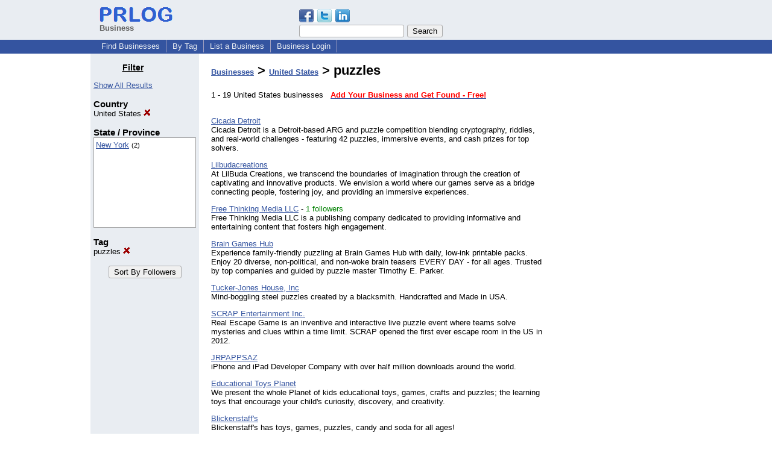

--- FILE ---
content_type: text/html; charset=UTF-8
request_url: https://biz.prlog.org/us/puzzles/
body_size: 6896
content:
<!DOCTYPE HTML>
<html>
<head>
<meta http-equiv="Content-Type" content="text/html; charset=UTF-8" />
<meta charset="UTF-8">
<title>puzzles - United States - Business Directory</title>
<meta name="description" content="United States puzzles Business Directory, one stop solution for business promotion online. Browse or list your business, jobs, products and press releases, all for free. Listing puzzles companies from United States" />
<meta name="keywords" content="puzzles,United States,business directory,business,directory,businesses,company directory,company,companies" />
<link rel="shortcut icon" href="https://dj5dehgem20mk.cloudfront.net/img/favicon.ico" />
<meta name="viewport" content="width=device-width, initial-scale=1, minimum-scale=0.5, maximum-scale=2, user-scalable=1" />
<meta name="referrer" content="always" />
<link rel="alternate" href="https://biz.prlog.org/us/puzzles/rss.xml" type="application/rss+xml" title="puzzles United States Business Feed" />
<style>
html{box-sizing:border-box}
*,*:before,*:after{box-sizing:inherit}
body,div,table,tr,td,th,ul,ol,li,p,a,textarea,input,select{font-family:arial,sans-serif;font-size:13px}
h1,h2,h3,h4{font-family:verdana,arial,tahoma}
h1{font-size:20px;margin:0 0 20px 0}
h2{font-size:17px}
h3{font-size:14px}
h4{font-size:13px}
body{margin:0;padding:0;color:#000000;text-align:center}
img{border:0}
.content{line-height:1.5}
.dt{color:#606060}
.px11{font-size:11px}
.px12{font-size:12px}
.px14{font-size:14px}
.hits{font-size:10px;white-space:nowrap}
.clrd{color:#3454a0}
.clrl{color:#e9edf2}
.bclrd{background:#3454a0}
.bclrl{background:#e9edf2}
.frm{border:1px #3454a0 solid;background:#e9edf2}
.hdn{display:none}
.err{font-weight:bold;color:#a00000;background:#ffe0e0;padding:10px;border:1px solid #a00000}
.cmt{font-size:11px;color:#606060}
a:link{color:#3454a0}
a:visited{color:#6080f0}
a:hover{color:#ff0000}
a:active{color:#3454a0}
td{margin:0;padding:0}
#hdro{background:#e9edf2}
#hdri{width:980px;margin-right:auto;margin-left:auto;text-align:left}
#hdr{height:40px;width:100%}
#hdr td{white-space:nowrap}
.logo{padding:10px 0 10px 13px}
div.logo a{text-decoration:none;color:#606060;font-weight:bold}
#page{width:980px;margin-right:auto;padding-bottom:20px;margin-left:auto;text-align:left;background:#ffffff}
#cd{width:100%;border-collapse:collapse}
.ll,.cc,.rr{vertical-align:top}
.mnuo{background:#3454a0}
.mnui{width:980px;margin-right:auto;margin-left:auto;text-align:left}
.breadcrumb{margin:0 0 15px 0}
.breadcrumb div{display:inline}
div.sm144{text-align:center}
div.sm144 span{padding:0 2px;margin:5px;display:inline-block;border:1px solid #c0c0ff}
input,select,textarea{color:#000;background:#fff;border:1px solid #aaa;border-radius:3px;padding:2px}
select{padding:1px 2px}
button,input[type=button],input[type=submit]{color:#000;background:#f0f0f0;border:1px solid #aaa;border-radius:3px;padding:2px 8px;margin:1px 5px;cursor:pointer}
button:hover,input[type=button]:hover,input[type=submit]:hover{background:#ddd}
button:active,input[type=button]:active,input[type=submit]:active{background:#ddd;padding:2px 7px 2px 9px}
button[disabled]{background:#888}
input[disabled]{background:#eee}
.ttbx{width:100%;border-collapse:collapse;margin:0 0 10px 0}
.ttbx th{background:#e9edf2;font-size:14px;font-weight:bold;text-align:left}
.ttbx td,.ttbx th{border:1px solid #aaa;padding:2px}
.ttbx div{border-top:1px solid #ddd;padding:5px 2px;color:#777;font-size:11px}
.ttbx div:first-child{border:none}
.ttbx a{text-decoration:none;color:#555;font-size:12px}
.ttbx a:hover{color:#f00}
td.ll{width:180px;background:#e9edf2}div.ll{margin:15px 5px}td.cc{width:600px}div.cc{margin:15px 20px}td.rr{width:200px}div.rr{margin:15px 5px 0 0}.lmlbl{font-weight:bold;margin-top:15px;font-size:15px}.lmbox{height:180px;overflow:auto;border:1px solid #a0a0a0;padding:3px;background:#ffffff;line-height:1.4}.lmbox i{font-size:11px;font-style:normal}a.c{font-weight:bold;padding:2px;font-size:14px}.fil{width:100%;text-align:center;font-size:14px;font-weight:bold;margin-bottom:10px}a.lmrem{text-decoration:none;color:#000}.lmhd{font-size:18px;font-weight:bold}.lmsel{width:100%}
.pgr{text-align:center;font-size:11pt;display:block}.pgr ul{list-style:none;display:inline;margin:0;padding:0}.pgr li{display:inline;padding:0;margin:0;font-size:11pt}.pgr a,.pgr li.sel{padding:2px 4px;margin:2px}
h1{font-size:22px}
#selected,#alphaindex a{margin:0;padding:0 1px 0 1px;font-size:20px;font-weight:bold;font-family:courier new;text-decoration:none}#selected{padding:0 2px 0 2px;margin:0 5px 0 5px;border:1px solid #3454a0;background-color:#e9edf2}.f{color:#008000}
a.obtn,input.obtn{background:#ffe080;color:#2020c0;border:1px solid #c0c0e0;border-radius:3px;text-decoration:none;margin:0;font-family:arial,sans-serif,verdana,tahoma;padding:1px 5px;font-size:13px;cursor:pointer}
a.obtn:hover,input.obtn:hover{border:1px solid #8080c0}
#smx{padding-top:10px}
#smi{padding-top:2px}
#smx div{display:inline-block;padding-right:5px}
.smf,.sml{padding-top:3px}
.smt{padding-top:2px}
.smg{padding-top:5px}
a.obtn,input.obtn{margin-right:5px}
form.obtn{display:inline;margin:0;padding:0}
table.obtn td{padding-right:3px}
ol.tm1{height:20px;list-style:none;margin:0;padding:0;clear:left;padding-left:13px;width:100%}
ol.tm1 li{background:#e9edf2;float:left;margin:0 1px;padding:0 0 0 10px;border:1px solid #3454a0;border-bottom:none}
ol.tm1 a{background:#e9edf2;color:#3454a0;display:block;float:left;line-height:20px;padding-right:10px;text-decoration:none}
ol.tm1 a:hover{text-decoration:underline}
ol.tm1 li.sel{background:#3454a0}
ol.tm1 li.sel a{background:#3454a0;color:#e9edf2;font-weight:bold}
ol.tm1 li.sel a:hover{text-decoration:none}
ul.tm2{height:1.8em;list-style:none;margin:0;padding:0;clear:left;background:#3454a0;width:100%}
ul.tm2 li{float:left;margin:0 0;padding:2px 2px;border-right:solid #a0a0c0 1px}
ul.tm2 a,ul.tm2 a:visited,ul.tm2 a:hover{color:#e9edf2;display:block;float:left;padding:1px 8px;text-decoration:none}
ul.tm2 a:hover{text-decoration:underline}
ul.tm2 li.sel a{font-weight:bold;text-decoration:none;color:#fff}

</style>
<script>
_d=document;
_w=window;
_e=encodeURIComponent;
function _(a){return(typeof a==="string")?_d.querySelector(a):a}
function _i(j){return _("#"+j)}
function _t(h){return _d.getElementsByTagName(h)}
function xlg(g,b){
var r=new XMLHttpRequest();
r.open('POST','/xlg/'+g,!0);
r.setRequestHeader('Content-type','application/x-www-form-urlencoded');
r.send(b);
}
var _jserr=0;
_w.onerror=function(f,e,a,c,d){
if(e&&_jserr<2&&e.indexOf('prlog')>0&&f.indexOf('ResizeObserver')<0){
_jserr++;
xlg('jserr','P=0&F='+e+':'+a+':'+c+'&M='+f+'&S='+((d&&d.stack)?d.stack:''));
}}
function addref(a,d){
if(a.href.indexOf(d)<0)
a.href+=d;
}
(function(){
var l=_w.location,
h=l.hash,
a=h.split('s=');
if(h.length<2)
return;
l.hash=a[0].substr(1);
if(a.length>1)
xlg('hash','s='+a[1]);
})();
function wo(a,b,c){
var w=_w.open(a,b,c);
if(w)w.focus();
}
function bkmk(){
wo('https://www.prlog.org/share.html#u='+_e(_w.location.href)+'&t='+_e(_d.title));
return !1;
}
function clks(a){
xlg('clksd','u='+_e(a.href));
}
function clkb(a){
xlg('clkbd','u='+_e(a.href));
}
function shownews(e,p,a){
_w.location=p+e.value+a;
}
var smloaded;
function smload(d,c,a,b){
if(smloaded)return;
smloaded=1;
var h='',i=0;
for(;i<b.length;i++){
switch(b[i]){
case 'f':
h+='<td class="smf"><div><iframe src="https://www.facebook.com/plugins/like.php?href='+c+
'&amp;send=false&amp;layout=button_count&amp;width=48&amp;show_faces=false&amp;action=like&amp;colorscheme=light&amp;font&amp;height=21"'+
' scrolling="no" frameborder="0" allowTransparency="true"'+
' style="border:none;overflow:hidden;width:'+(a?87:48)+'px;height:21px"></iframe></div>';
break;
case 't':
h+='<td class="smt"><div><a href="https://twitter.com/share" class="twitter-share-button"'+
' data-url="'+c+'" data-count="'+(a?'horizontal':'none')+'">Tweet</a></div>';
break;
case 'l':
h+='<td class="sml"><div style="height:21px;width:'+(a?128:63)+'px">'+
'<'+'script type="in/share" data-url="'+c+'"'+(a?' data-counter="right"':'')+'><'+'/script></div>';
break;
case 's':
h+='<td class="sms"><div class="st_sharethis_button" displayText="ShareThis"></div>';
break;
}}
function f(g){
var e=_d.createElement('script');
e.async=!0;
e.src='https://'+g;
_t('head')[0].appendChild(e);
}
if(d=_i(d))
d.innerHTML='<table cellpadding=0 cellspacing=0 style="display:inline-block"><tr>'+h+'</tr></table>',
f('ws.sharethis.com/button/buttons.js'),
f('platform.twitter.com/widgets.js'),
f('platform.linkedin.com/in.js');
}
function _sl(i){_w.location=i;return !1}
function h2s(u){
_sl(u.replace(/#/g,'/'));
}

</script>
</head>
<body><div id="hdro"><div id="hdri"><table id="hdr"><tr>
<td><div class="logo"><a href="/"><img src="https://dj5dehgem20mk.cloudfront.net/img/logo-2.png" width="121" height="24" alt="PRLog Press Release Logo"><br>Business</a></div></td>
<td><div class="srch">
<div id="smx"><a href="https://www.prlog.org/share.html" target="_blank" title="Share this page!" onmousedown="smload('smx','http://biz.prlog.org/us/puzzles/',1,'sftgl');return false;" onclick="return bkmk()"><img src="https://dj5dehgem20mk.cloudfront.net/img/sm84.png" width="84" height="24" alt="Click to Share" id="smi"></a></div><form action="/search.html" id="gcse" style="margin:0;padding:0;display:inline"><input type="text" name="q" size="20" /><input type="submit" value="Search" /></form>&nbsp;</div></td>
</tr></table>
</div></div><div class="mnuo"><div class="mnui"><ul class="tm2"><li><a href="/" style="border:0;margin-left:8px">Find Businesses</a></li>

<li><a href="/tag/">By Tag</a></li>

<li><a href="/list-business.html">List a Business</a></li>

<li><a href="/login.html">Business Login</a></li>

</ul></div></div><div id="page"><table id="cd"><tr><td class="ll"></td><td class="cc"></td><td class="rr"></td></tr><tr><td class="ll"><div class="ll"><h3 style="width:130px;text-align:center"><u>Filter</u></h3><a href="/" class="mi" title="Click to see the index with all filters cleared">Show All Results</a><br><div class="lmlbl">Country</div><a href="/tag/puzzles/" class="lmrem" title="Click to remove this filter">United States <img src="/img/cross.gif" alt="Remove" border="0"></a><br><div class="lmlbl">State / Province</div><div class="lmbox" style="height:150px" title="Click on an option to filter or browse by that option"><a href="/us,new-york/puzzles/">New York</a> <i>(2)</i><br></div><div class="lmlbl">Tag</div><a href="/us/" class="lmrem" title="Click to remove this filter">puzzles <img src="/img/cross.gif" alt="Remove" border="0"></a><br><br><form method="post" style="text-align:center"><input type="submit" name="bizIdxSortKey" value="Sort By Followers"></form></div></td><td class="cc"><div class="cc"><h1><a href="/">Businesses</a> > <a href="/us/">United States</a> > puzzles</h1>1 - 19 United States businesses &nbsp; <a href="/account.html"><b style="color:#ff0000">Add Your Business and Get Found - Free!</b></a><br><br><p><a href="/cicadadetroit/">Cicada Detroit</a><br>Cicada Detroit is a Detroit-based ARG and puzzle competition blending cryptography, riddles, and real-world challenges - featuring 42 puzzles, immersive events, and cash prizes for top solvers.</p>
<p><a href="/lilbudacreations/">Lilbudacreations</a><br>At LilBuda Creations, we transcend the boundaries of imagination through the creation of captivating and innovative products. We envision a world where our games serve as a bridge connecting people, fostering joy, and providing an immersive experiences.</p>
<p><a href="/FreeThinkingMediaLLC/">Free Thinking Media LLC</a> - <span class="f">1 followers</span><br>Free Thinking Media LLC is a publishing company dedicated to providing informative and entertaining content that fosters high engagement.</p>
<p><a href="/Braingameshub/">Brain Games Hub</a><br>Experience family-friendly puzzling at Brain Games Hub with daily, low-ink printable packs. Enjoy 20 diverse, non-political, and non-woke brain teasers EVERY DAY - for all ages. Trusted by top companies and guided by puzzle master Timothy E. Parker.</p>
<p><a href="/TavernPuzzles/">Tucker-Jones House, Inc</a><br>Mind-boggling steel puzzles created by a blacksmith. Handcrafted and Made in USA.</p>
<p><a href="/RealEscapeGame/">SCRAP Entertainment Inc.</a><br>Real Escape Game is an inventive and interactive live puzzle event where teams solve mysteries and clues within a time limit. SCRAP opened the first ever escape room in the US in 2012.</p>
<p><a href="/jrpappsaz/">JRPAPPSAZ</a><br>iPhone and iPad Developer Company with over half million downloads around the world.</p>
<p><a href="/educationaltoys/">Educational Toys Planet</a><br>We present the whole Planet of kids educational toys, games, crafts and puzzles; the learning toys that encourage your child's curiosity, discovery, and creativity.</p>
<p><a href="/blickenstaffs/">Blickenstaff's</a><br>Blickenstaff's has toys, games, puzzles, candy and soda for all ages!</p>
<p><a href="/getcluedin/">Get Clued In, LLC</a><br>Get Clued In, LLC, located in Los Angeles, is a California limited liability company, formed in 2009 to publish games for mobile phones and devices and is currently in development of over 125 more puzzles for future releases of Clued In.  </p>
<p><a href="/toysconcept/">ToysConcept - Online Toys Shop - Educational Toys</a><br>TOYS CONCEPT launches new website of Best Kids Toys, Puzzles, Games including World Famous Brands like Hape, Melissa & Doug, The Learning Journey and many more. Ideal Mind Building - best Educational toys | toysconcept.com</p>
<p><a href="/3rkidssale/">3 R Kids Consignment LLC</a><br>Seasonal infant to teen and maternity consignment sale, holding sales twice a year - spring and fall</p>
<p><a href="/Bears_and_More/">Bears & More</a><br>A shop full of teddy bears & their friends from all over the world.  Plus a great selection of books, toys, games and puzzles that only require imagination.  Needle felting classes, kits and supplies.  Steiff, Gund, Artists, Breyer, Schleich, Boyds & more</p>
<p><a href="/TTHunt/">Trivia King Publ.</a><br>This book uses trivia and puzzlesgiving clues to a hidden treasure that one challenger can win. The search is for a number, a place, the city and state, where the treasure is hidden. $5,000 is the prize. End date is 11/11/11. www.TriviaTreasureHunt.com</p>
<p><a href="/triviaTreasureHunt/">Trivia King Publishing</a><br>A mysterious adventure awaits. This book uses trivia and puzzles to give clues to a hidden treasure that one challenger can win. The search is for a number, the place, the city and the state, where the treasure is hidden. End date is 11/11/11.</p>
<p><a href="/playmasons/">Playmasons, LLC</a><br>From traditional board games, live searches, and trivia contests, to the latest iPad/iPhone game applications, Playmasons, LLC offers social and institutional gaming experiences that educate and entertain!</p>
<p><a href="/Marbles/">Marbles: The Brain Store</a><br>Marbles®: The Brain Store offers products that stimulate and strengthen your brain. Our brain games, books, puzzles, riddles, mind teasers and software programs help improve your brain fitness, and have some fun while you're at it.</p>
<p><a href="/AngelsFearToTread/">Where Angels Fear To Tread</a><br>Author of Curiosities ... The Fool's Errand, 3 in Three, and the upcoming sequel, The Fool and his Money</p>
<p><a href="/logicball/">The National Logicball League</a><br>The National Logicball League is the maker of Logicball, an online computer program that allows users to exercise their arguments skills, by playing the Logicball game. The program is designed to directly exercise the SUNY Critical Thinking Rubric skills.</p>
<span class="pgr"><span class="lbl">Page:</span> <span class="sel">1</span></span><script>
google_analytics_domain_name=".prlog.org";
(function(i,s,o,g,r,a,m){i['GoogleAnalyticsObject']=r;i[r]=i[r]||function(){
(i[r].q=i[r].q||[]).push(arguments)},i[r].l=1*new Date();a=s.createElement(o),
m=s.getElementsByTagName(o)[0];a.async=1;a.src=g;m.parentNode.insertBefore(a,m)
})(window,document,'script','//www.google-analytics.com/analytics.js','ga');
ga('create', 'UA-3895063-1', 'auto');
ga('send', 'pageview');
</script>
</div></td><td class="rr"><div class="rr"><center>
<script async src="//pagead2.googlesyndication.com/pagead/js/adsbygoogle.js"></script>
<ins class="adsbygoogle"
style="display:inline-block;width:160px;height:600px"
data-ad-client="pub-8349233976388614"
data-ad-channel="9918981684"
data-ad-width=160
data-ad-height=600
data-ad-format="160x600_as"
data-ad-type="text_image"
data-ad-alternate-ad-url="https://www.prlog.org/jsinc/ads.html"
></ins>
<script>(adsbygoogle = window.adsbygoogle || []).push({});</script>
</div></td></tr></table>
<br><br>

</div>
<div class="mnuo"><div class="mnui"><ul class="tm2"><li><a href="https://www.prlog.org/sitemap.html" style="border:0;margin-left:8px">SiteMap</a></li>

<li><a href="https://www.prlog.org/contact.html" target="_blank">Contact PRLog</a></li>

<li><a href="https://www.prlog.org/static/privacy.html" target="_blank">Privacy Policy</a></li>

<li><a href="https://www.prlog.org/static/tos.html" target="_blank">Terms of Service</a></li>

<li><a href="https://www.prlog.org/static/copyright.html" target="_blank">Copyright Notice</a></li>

<li><a href="https://www.prlog.org/static/about.html" target="_blank">About</a></li>

<li><a href="https://www.prlog.org/static/advertise.html" target="_blank">Advertise</a></li>

</ul></div></div><div style="text-align:center" onmousedown="smload('smx2','https://www.prlog.org',1,'sftgl');return false;"><div style="margin-top:10px"><b>Like PRLog</b>?</div><div style="margin-top:6px" id="smx2"><div class="sm144"><span>9K</span><span>2K</span><span>1K</span></div><a href="https://www.prlog.org/share.html" target="_blank" title="Share this page!"><img src="https://dj5dehgem20mk.cloudfront.net/img/sm84.png" width="84" height="24" alt="Click to Share"></a></div><br><br></div></body>
</html>


--- FILE ---
content_type: text/html; charset=utf-8
request_url: https://www.google.com/recaptcha/api2/aframe
body_size: 269
content:
<!DOCTYPE HTML><html><head><meta http-equiv="content-type" content="text/html; charset=UTF-8"></head><body><script nonce="Cqx6GUiVwNySjuOf1P3Lrg">/** Anti-fraud and anti-abuse applications only. See google.com/recaptcha */ try{var clients={'sodar':'https://pagead2.googlesyndication.com/pagead/sodar?'};window.addEventListener("message",function(a){try{if(a.source===window.parent){var b=JSON.parse(a.data);var c=clients[b['id']];if(c){var d=document.createElement('img');d.src=c+b['params']+'&rc='+(localStorage.getItem("rc::a")?sessionStorage.getItem("rc::b"):"");window.document.body.appendChild(d);sessionStorage.setItem("rc::e",parseInt(sessionStorage.getItem("rc::e")||0)+1);localStorage.setItem("rc::h",'1768723003378');}}}catch(b){}});window.parent.postMessage("_grecaptcha_ready", "*");}catch(b){}</script></body></html>